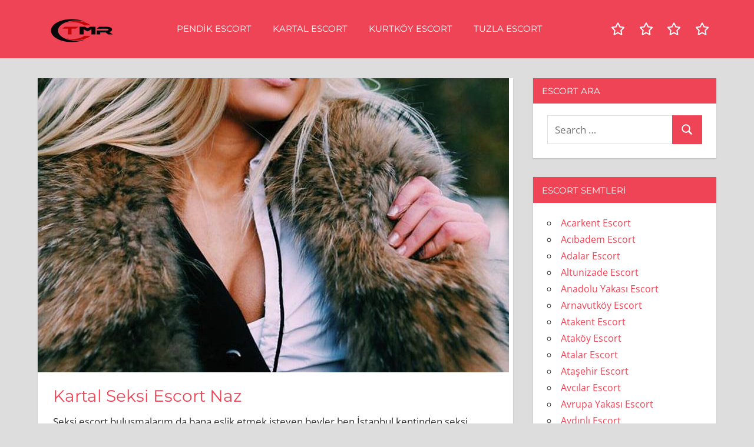

--- FILE ---
content_type: text/html; charset=UTF-8
request_url: http://www.escortkiz.com/kartal-seksi-escort-naz/
body_size: 12489
content:
<!DOCTYPE html>
<html lang="tr">

<head>
<meta charset="UTF-8">
<meta name="viewport" content="width=device-width, initial-scale=1">
<link rel="profile" href="http://gmpg.org/xfn/11">
<link rel="pingback" href="http://www.escortkiz.com/xmlrpc.php">

<title>Kartal Seksi Escort Naz &bull; istanbul escort</title>
	<style>img:is([sizes="auto" i], [sizes^="auto," i]) { contain-intrinsic-size: 3000px 1500px }</style>
	
<!-- The SEO Framework Sybre Waaijer tarafından -->
<meta name="robots" content="max-snippet:-1,max-image-preview:large,max-video-preview:-1" />
<link rel="canonical" href="https://www.escortkiz.com/kartal-seksi-escort-naz/" />
<meta name="description" content="Seksi escort buluşmalarım da bana eşlik etmek isteyen beyler ben İstanbul kentinden seksi partneriniz Naz. Hayatınızda hi&ccedil; benim kadar g&uuml;zel seksi bir escort&#8230;" />
<meta property="og:type" content="article" />
<meta property="og:locale" content="tr_TR" />
<meta property="og:site_name" content="istanbul escort" />
<meta property="og:title" content="Kartal Seksi Escort Naz" />
<meta property="og:description" content="Seksi escort buluşmalarım da bana eşlik etmek isteyen beyler ben İstanbul kentinden seksi partneriniz Naz. Hayatınızda hi&ccedil; benim kadar g&uuml;zel seksi bir escort kadınla birlikte olduğunuzu zannetmiyorum&#8230;" />
<meta property="og:url" content="https://www.escortkiz.com/kartal-seksi-escort-naz/" />
<meta property="og:image" content="https://www.escortkiz.com/wp-content/uploads/2024/08/seksi-escort-kartal-1.jpg" />
<meta property="og:image:width" content="800" />
<meta property="og:image:height" content="1199" />
<meta property="og:image:alt" content="kartal seksi escort" />
<meta property="article:published_time" content="2024-08-04T11:46:34+03:00" />
<meta property="article:modified_time" content="2024-08-04T11:46:34+03:00" />
<meta name="twitter:card" content="summary_large_image" />
<meta name="twitter:title" content="Kartal Seksi Escort Naz" />
<meta name="twitter:description" content="Seksi escort buluşmalarım da bana eşlik etmek isteyen beyler ben İstanbul kentinden seksi partneriniz Naz. Hayatınızda hi&ccedil; benim kadar g&uuml;zel seksi bir escort kadınla birlikte olduğunuzu zannetmiyorum&#8230;" />
<meta name="twitter:image" content="https://www.escortkiz.com/wp-content/uploads/2024/08/seksi-escort-kartal-1.jpg" />
<meta name="twitter:image:alt" content="kartal seksi escort" />
<script type="application/ld+json">{"@context":"https://schema.org","@graph":[{"@type":"WebSite","@id":"https://www.escortkiz.com/#/schema/WebSite","url":"https://www.escortkiz.com/","name":"istanbul escort","inLanguage":"tr","potentialAction":{"@type":"SearchAction","target":{"@type":"EntryPoint","urlTemplate":"https://www.escortkiz.com/search/{search_term_string}/"},"query-input":"required name=search_term_string"},"publisher":{"@type":"Organization","@id":"https://www.escortkiz.com/#/schema/Organization","name":"istanbul escort","url":"https://www.escortkiz.com/","logo":{"@type":"ImageObject","url":"https://www.escortkiz.com/wp-content/uploads/2024/12/escortbayan.png","contentUrl":"https://www.escortkiz.com/wp-content/uploads/2024/12/escortbayan.png","width":300,"height":100,"inLanguage":"tr","caption":"escort bayan","contentSize":"14649"}}},{"@type":"WebPage","@id":"https://www.escortkiz.com/kartal-seksi-escort-naz/","url":"https://www.escortkiz.com/kartal-seksi-escort-naz/","name":"Kartal Seksi Escort Naz &bull; istanbul escort","description":"Seksi escort buluşmalarım da bana eşlik etmek isteyen beyler ben İstanbul kentinden seksi partneriniz Naz. Hayatınızda hi&ccedil; benim kadar g&uuml;zel seksi bir escort&#8230;","inLanguage":"tr","isPartOf":{"@id":"https://www.escortkiz.com/#/schema/WebSite"},"breadcrumb":{"@type":"BreadcrumbList","@id":"https://www.escortkiz.com/#/schema/BreadcrumbList","itemListElement":[{"@type":"ListItem","position":1,"item":"https://www.escortkiz.com/","name":"istanbul escort"},{"@type":"ListItem","position":2,"item":"https://www.escortkiz.com/kategori/kartal-escort/","name":"Kategori: Kartal Escort"},{"@type":"ListItem","position":3,"name":"Kartal Seksi Escort Naz"}]},"potentialAction":{"@type":"ReadAction","target":"https://www.escortkiz.com/kartal-seksi-escort-naz/"},"datePublished":"2024-08-04T11:46:34+03:00","dateModified":"2024-08-04T11:46:34+03:00","author":{"@type":"Person","@id":"https://www.escortkiz.com/#/schema/Person/638a12c5003292d177c67a82952cb661","name":"admin"}}]}</script>
<!-- / The SEO Framework Sybre Waaijer tarafından | 6.31ms meta | 2.45ms boot -->

<link rel="alternate" type="application/rss+xml" title="istanbul escort &raquo; akışı" href="https://www.escortkiz.com/feed/" />
<link rel="alternate" type="application/rss+xml" title="istanbul escort &raquo; yorum akışı" href="https://www.escortkiz.com/comments/feed/" />
<script type="text/javascript">
/* <![CDATA[ */
window._wpemojiSettings = {"baseUrl":"https:\/\/s.w.org\/images\/core\/emoji\/16.0.1\/72x72\/","ext":".png","svgUrl":"https:\/\/s.w.org\/images\/core\/emoji\/16.0.1\/svg\/","svgExt":".svg","source":{"concatemoji":"http:\/\/www.escortkiz.com\/wp-includes\/js\/wp-emoji-release.min.js?ver=6.8.3"}};
/*! This file is auto-generated */
!function(s,n){var o,i,e;function c(e){try{var t={supportTests:e,timestamp:(new Date).valueOf()};sessionStorage.setItem(o,JSON.stringify(t))}catch(e){}}function p(e,t,n){e.clearRect(0,0,e.canvas.width,e.canvas.height),e.fillText(t,0,0);var t=new Uint32Array(e.getImageData(0,0,e.canvas.width,e.canvas.height).data),a=(e.clearRect(0,0,e.canvas.width,e.canvas.height),e.fillText(n,0,0),new Uint32Array(e.getImageData(0,0,e.canvas.width,e.canvas.height).data));return t.every(function(e,t){return e===a[t]})}function u(e,t){e.clearRect(0,0,e.canvas.width,e.canvas.height),e.fillText(t,0,0);for(var n=e.getImageData(16,16,1,1),a=0;a<n.data.length;a++)if(0!==n.data[a])return!1;return!0}function f(e,t,n,a){switch(t){case"flag":return n(e,"\ud83c\udff3\ufe0f\u200d\u26a7\ufe0f","\ud83c\udff3\ufe0f\u200b\u26a7\ufe0f")?!1:!n(e,"\ud83c\udde8\ud83c\uddf6","\ud83c\udde8\u200b\ud83c\uddf6")&&!n(e,"\ud83c\udff4\udb40\udc67\udb40\udc62\udb40\udc65\udb40\udc6e\udb40\udc67\udb40\udc7f","\ud83c\udff4\u200b\udb40\udc67\u200b\udb40\udc62\u200b\udb40\udc65\u200b\udb40\udc6e\u200b\udb40\udc67\u200b\udb40\udc7f");case"emoji":return!a(e,"\ud83e\udedf")}return!1}function g(e,t,n,a){var r="undefined"!=typeof WorkerGlobalScope&&self instanceof WorkerGlobalScope?new OffscreenCanvas(300,150):s.createElement("canvas"),o=r.getContext("2d",{willReadFrequently:!0}),i=(o.textBaseline="top",o.font="600 32px Arial",{});return e.forEach(function(e){i[e]=t(o,e,n,a)}),i}function t(e){var t=s.createElement("script");t.src=e,t.defer=!0,s.head.appendChild(t)}"undefined"!=typeof Promise&&(o="wpEmojiSettingsSupports",i=["flag","emoji"],n.supports={everything:!0,everythingExceptFlag:!0},e=new Promise(function(e){s.addEventListener("DOMContentLoaded",e,{once:!0})}),new Promise(function(t){var n=function(){try{var e=JSON.parse(sessionStorage.getItem(o));if("object"==typeof e&&"number"==typeof e.timestamp&&(new Date).valueOf()<e.timestamp+604800&&"object"==typeof e.supportTests)return e.supportTests}catch(e){}return null}();if(!n){if("undefined"!=typeof Worker&&"undefined"!=typeof OffscreenCanvas&&"undefined"!=typeof URL&&URL.createObjectURL&&"undefined"!=typeof Blob)try{var e="postMessage("+g.toString()+"("+[JSON.stringify(i),f.toString(),p.toString(),u.toString()].join(",")+"));",a=new Blob([e],{type:"text/javascript"}),r=new Worker(URL.createObjectURL(a),{name:"wpTestEmojiSupports"});return void(r.onmessage=function(e){c(n=e.data),r.terminate(),t(n)})}catch(e){}c(n=g(i,f,p,u))}t(n)}).then(function(e){for(var t in e)n.supports[t]=e[t],n.supports.everything=n.supports.everything&&n.supports[t],"flag"!==t&&(n.supports.everythingExceptFlag=n.supports.everythingExceptFlag&&n.supports[t]);n.supports.everythingExceptFlag=n.supports.everythingExceptFlag&&!n.supports.flag,n.DOMReady=!1,n.readyCallback=function(){n.DOMReady=!0}}).then(function(){return e}).then(function(){var e;n.supports.everything||(n.readyCallback(),(e=n.source||{}).concatemoji?t(e.concatemoji):e.wpemoji&&e.twemoji&&(t(e.twemoji),t(e.wpemoji)))}))}((window,document),window._wpemojiSettings);
/* ]]> */
</script>
<link rel='stylesheet' id='napoli-theme-fonts-css' href='http://www.escortkiz.com/wp-content/fonts/eb4f3d02df06d537918c1d6b0c98f418.css?ver=20201110' type='text/css' media='all' />
<style id='wp-emoji-styles-inline-css' type='text/css'>

	img.wp-smiley, img.emoji {
		display: inline !important;
		border: none !important;
		box-shadow: none !important;
		height: 1em !important;
		width: 1em !important;
		margin: 0 0.07em !important;
		vertical-align: -0.1em !important;
		background: none !important;
		padding: 0 !important;
	}
</style>
<link rel='stylesheet' id='wp-block-library-css' href='http://www.escortkiz.com/wp-includes/css/dist/block-library/style.min.css?ver=6.8.3' type='text/css' media='all' />
<style id='classic-theme-styles-inline-css' type='text/css'>
/*! This file is auto-generated */
.wp-block-button__link{color:#fff;background-color:#32373c;border-radius:9999px;box-shadow:none;text-decoration:none;padding:calc(.667em + 2px) calc(1.333em + 2px);font-size:1.125em}.wp-block-file__button{background:#32373c;color:#fff;text-decoration:none}
</style>
<style id='global-styles-inline-css' type='text/css'>
:root{--wp--preset--aspect-ratio--square: 1;--wp--preset--aspect-ratio--4-3: 4/3;--wp--preset--aspect-ratio--3-4: 3/4;--wp--preset--aspect-ratio--3-2: 3/2;--wp--preset--aspect-ratio--2-3: 2/3;--wp--preset--aspect-ratio--16-9: 16/9;--wp--preset--aspect-ratio--9-16: 9/16;--wp--preset--color--black: #000000;--wp--preset--color--cyan-bluish-gray: #abb8c3;--wp--preset--color--white: #ffffff;--wp--preset--color--pale-pink: #f78da7;--wp--preset--color--vivid-red: #cf2e2e;--wp--preset--color--luminous-vivid-orange: #ff6900;--wp--preset--color--luminous-vivid-amber: #fcb900;--wp--preset--color--light-green-cyan: #7bdcb5;--wp--preset--color--vivid-green-cyan: #00d084;--wp--preset--color--pale-cyan-blue: #8ed1fc;--wp--preset--color--vivid-cyan-blue: #0693e3;--wp--preset--color--vivid-purple: #9b51e0;--wp--preset--color--primary: #ee4455;--wp--preset--color--secondary: #d52b3c;--wp--preset--color--tertiary: #bb1122;--wp--preset--color--accent: #4466ee;--wp--preset--color--highlight: #eee644;--wp--preset--color--light-gray: #e0e0e0;--wp--preset--color--gray: #999999;--wp--preset--color--dark-gray: #303030;--wp--preset--gradient--vivid-cyan-blue-to-vivid-purple: linear-gradient(135deg,rgba(6,147,227,1) 0%,rgb(155,81,224) 100%);--wp--preset--gradient--light-green-cyan-to-vivid-green-cyan: linear-gradient(135deg,rgb(122,220,180) 0%,rgb(0,208,130) 100%);--wp--preset--gradient--luminous-vivid-amber-to-luminous-vivid-orange: linear-gradient(135deg,rgba(252,185,0,1) 0%,rgba(255,105,0,1) 100%);--wp--preset--gradient--luminous-vivid-orange-to-vivid-red: linear-gradient(135deg,rgba(255,105,0,1) 0%,rgb(207,46,46) 100%);--wp--preset--gradient--very-light-gray-to-cyan-bluish-gray: linear-gradient(135deg,rgb(238,238,238) 0%,rgb(169,184,195) 100%);--wp--preset--gradient--cool-to-warm-spectrum: linear-gradient(135deg,rgb(74,234,220) 0%,rgb(151,120,209) 20%,rgb(207,42,186) 40%,rgb(238,44,130) 60%,rgb(251,105,98) 80%,rgb(254,248,76) 100%);--wp--preset--gradient--blush-light-purple: linear-gradient(135deg,rgb(255,206,236) 0%,rgb(152,150,240) 100%);--wp--preset--gradient--blush-bordeaux: linear-gradient(135deg,rgb(254,205,165) 0%,rgb(254,45,45) 50%,rgb(107,0,62) 100%);--wp--preset--gradient--luminous-dusk: linear-gradient(135deg,rgb(255,203,112) 0%,rgb(199,81,192) 50%,rgb(65,88,208) 100%);--wp--preset--gradient--pale-ocean: linear-gradient(135deg,rgb(255,245,203) 0%,rgb(182,227,212) 50%,rgb(51,167,181) 100%);--wp--preset--gradient--electric-grass: linear-gradient(135deg,rgb(202,248,128) 0%,rgb(113,206,126) 100%);--wp--preset--gradient--midnight: linear-gradient(135deg,rgb(2,3,129) 0%,rgb(40,116,252) 100%);--wp--preset--font-size--small: 13px;--wp--preset--font-size--medium: 20px;--wp--preset--font-size--large: 36px;--wp--preset--font-size--x-large: 42px;--wp--preset--spacing--20: 0.44rem;--wp--preset--spacing--30: 0.67rem;--wp--preset--spacing--40: 1rem;--wp--preset--spacing--50: 1.5rem;--wp--preset--spacing--60: 2.25rem;--wp--preset--spacing--70: 3.38rem;--wp--preset--spacing--80: 5.06rem;--wp--preset--shadow--natural: 6px 6px 9px rgba(0, 0, 0, 0.2);--wp--preset--shadow--deep: 12px 12px 50px rgba(0, 0, 0, 0.4);--wp--preset--shadow--sharp: 6px 6px 0px rgba(0, 0, 0, 0.2);--wp--preset--shadow--outlined: 6px 6px 0px -3px rgba(255, 255, 255, 1), 6px 6px rgba(0, 0, 0, 1);--wp--preset--shadow--crisp: 6px 6px 0px rgba(0, 0, 0, 1);}:where(.is-layout-flex){gap: 0.5em;}:where(.is-layout-grid){gap: 0.5em;}body .is-layout-flex{display: flex;}.is-layout-flex{flex-wrap: wrap;align-items: center;}.is-layout-flex > :is(*, div){margin: 0;}body .is-layout-grid{display: grid;}.is-layout-grid > :is(*, div){margin: 0;}:where(.wp-block-columns.is-layout-flex){gap: 2em;}:where(.wp-block-columns.is-layout-grid){gap: 2em;}:where(.wp-block-post-template.is-layout-flex){gap: 1.25em;}:where(.wp-block-post-template.is-layout-grid){gap: 1.25em;}.has-black-color{color: var(--wp--preset--color--black) !important;}.has-cyan-bluish-gray-color{color: var(--wp--preset--color--cyan-bluish-gray) !important;}.has-white-color{color: var(--wp--preset--color--white) !important;}.has-pale-pink-color{color: var(--wp--preset--color--pale-pink) !important;}.has-vivid-red-color{color: var(--wp--preset--color--vivid-red) !important;}.has-luminous-vivid-orange-color{color: var(--wp--preset--color--luminous-vivid-orange) !important;}.has-luminous-vivid-amber-color{color: var(--wp--preset--color--luminous-vivid-amber) !important;}.has-light-green-cyan-color{color: var(--wp--preset--color--light-green-cyan) !important;}.has-vivid-green-cyan-color{color: var(--wp--preset--color--vivid-green-cyan) !important;}.has-pale-cyan-blue-color{color: var(--wp--preset--color--pale-cyan-blue) !important;}.has-vivid-cyan-blue-color{color: var(--wp--preset--color--vivid-cyan-blue) !important;}.has-vivid-purple-color{color: var(--wp--preset--color--vivid-purple) !important;}.has-black-background-color{background-color: var(--wp--preset--color--black) !important;}.has-cyan-bluish-gray-background-color{background-color: var(--wp--preset--color--cyan-bluish-gray) !important;}.has-white-background-color{background-color: var(--wp--preset--color--white) !important;}.has-pale-pink-background-color{background-color: var(--wp--preset--color--pale-pink) !important;}.has-vivid-red-background-color{background-color: var(--wp--preset--color--vivid-red) !important;}.has-luminous-vivid-orange-background-color{background-color: var(--wp--preset--color--luminous-vivid-orange) !important;}.has-luminous-vivid-amber-background-color{background-color: var(--wp--preset--color--luminous-vivid-amber) !important;}.has-light-green-cyan-background-color{background-color: var(--wp--preset--color--light-green-cyan) !important;}.has-vivid-green-cyan-background-color{background-color: var(--wp--preset--color--vivid-green-cyan) !important;}.has-pale-cyan-blue-background-color{background-color: var(--wp--preset--color--pale-cyan-blue) !important;}.has-vivid-cyan-blue-background-color{background-color: var(--wp--preset--color--vivid-cyan-blue) !important;}.has-vivid-purple-background-color{background-color: var(--wp--preset--color--vivid-purple) !important;}.has-black-border-color{border-color: var(--wp--preset--color--black) !important;}.has-cyan-bluish-gray-border-color{border-color: var(--wp--preset--color--cyan-bluish-gray) !important;}.has-white-border-color{border-color: var(--wp--preset--color--white) !important;}.has-pale-pink-border-color{border-color: var(--wp--preset--color--pale-pink) !important;}.has-vivid-red-border-color{border-color: var(--wp--preset--color--vivid-red) !important;}.has-luminous-vivid-orange-border-color{border-color: var(--wp--preset--color--luminous-vivid-orange) !important;}.has-luminous-vivid-amber-border-color{border-color: var(--wp--preset--color--luminous-vivid-amber) !important;}.has-light-green-cyan-border-color{border-color: var(--wp--preset--color--light-green-cyan) !important;}.has-vivid-green-cyan-border-color{border-color: var(--wp--preset--color--vivid-green-cyan) !important;}.has-pale-cyan-blue-border-color{border-color: var(--wp--preset--color--pale-cyan-blue) !important;}.has-vivid-cyan-blue-border-color{border-color: var(--wp--preset--color--vivid-cyan-blue) !important;}.has-vivid-purple-border-color{border-color: var(--wp--preset--color--vivid-purple) !important;}.has-vivid-cyan-blue-to-vivid-purple-gradient-background{background: var(--wp--preset--gradient--vivid-cyan-blue-to-vivid-purple) !important;}.has-light-green-cyan-to-vivid-green-cyan-gradient-background{background: var(--wp--preset--gradient--light-green-cyan-to-vivid-green-cyan) !important;}.has-luminous-vivid-amber-to-luminous-vivid-orange-gradient-background{background: var(--wp--preset--gradient--luminous-vivid-amber-to-luminous-vivid-orange) !important;}.has-luminous-vivid-orange-to-vivid-red-gradient-background{background: var(--wp--preset--gradient--luminous-vivid-orange-to-vivid-red) !important;}.has-very-light-gray-to-cyan-bluish-gray-gradient-background{background: var(--wp--preset--gradient--very-light-gray-to-cyan-bluish-gray) !important;}.has-cool-to-warm-spectrum-gradient-background{background: var(--wp--preset--gradient--cool-to-warm-spectrum) !important;}.has-blush-light-purple-gradient-background{background: var(--wp--preset--gradient--blush-light-purple) !important;}.has-blush-bordeaux-gradient-background{background: var(--wp--preset--gradient--blush-bordeaux) !important;}.has-luminous-dusk-gradient-background{background: var(--wp--preset--gradient--luminous-dusk) !important;}.has-pale-ocean-gradient-background{background: var(--wp--preset--gradient--pale-ocean) !important;}.has-electric-grass-gradient-background{background: var(--wp--preset--gradient--electric-grass) !important;}.has-midnight-gradient-background{background: var(--wp--preset--gradient--midnight) !important;}.has-small-font-size{font-size: var(--wp--preset--font-size--small) !important;}.has-medium-font-size{font-size: var(--wp--preset--font-size--medium) !important;}.has-large-font-size{font-size: var(--wp--preset--font-size--large) !important;}.has-x-large-font-size{font-size: var(--wp--preset--font-size--x-large) !important;}
:where(.wp-block-post-template.is-layout-flex){gap: 1.25em;}:where(.wp-block-post-template.is-layout-grid){gap: 1.25em;}
:where(.wp-block-columns.is-layout-flex){gap: 2em;}:where(.wp-block-columns.is-layout-grid){gap: 2em;}
:root :where(.wp-block-pullquote){font-size: 1.5em;line-height: 1.6;}
</style>
<link rel='stylesheet' id='napoli-stylesheet-css' href='http://www.escortkiz.com/wp-content/themes/napoli/style.css?ver=2.3' type='text/css' media='all' />
<style id='napoli-stylesheet-inline-css' type='text/css'>
.site-title, .site-description { position: absolute; clip: rect(1px, 1px, 1px, 1px); width: 1px; height: 1px; overflow: hidden; }
.site-branding .custom-logo { width: 150px; }
</style>
<link rel='stylesheet' id='napoli-safari-flexbox-fixes-css' href='http://www.escortkiz.com/wp-content/themes/napoli/assets/css/safari-flexbox-fixes.css?ver=20200420' type='text/css' media='all' />
<!--[if lt IE 9]>
<script type="text/javascript" src="http://www.escortkiz.com/wp-content/themes/napoli/assets/js/html5shiv.min.js?ver=3.7.3" id="html5shiv-js"></script>
<![endif]-->
<script type="text/javascript" src="http://www.escortkiz.com/wp-content/themes/napoli/assets/js/svgxuse.min.js?ver=1.2.6" id="svgxuse-js"></script>
<link rel="https://api.w.org/" href="https://www.escortkiz.com/wp-json/" /><link rel="alternate" title="JSON" type="application/json" href="https://www.escortkiz.com/wp-json/wp/v2/posts/627" /><link rel="EditURI" type="application/rsd+xml" title="RSD" href="https://www.escortkiz.com/xmlrpc.php?rsd" />
<link rel="alternate" title="oEmbed (JSON)" type="application/json+oembed" href="https://www.escortkiz.com/wp-json/oembed/1.0/embed?url=https%3A%2F%2Fwww.escortkiz.com%2Fkartal-seksi-escort-naz%2F" />
<link rel="alternate" title="oEmbed (XML)" type="text/xml+oembed" href="https://www.escortkiz.com/wp-json/oembed/1.0/embed?url=https%3A%2F%2Fwww.escortkiz.com%2Fkartal-seksi-escort-naz%2F&#038;format=xml" />
			<link rel="amphtml" href="http://had.escortkiz.com/amp/kartal-seksi-escort-naz/?x=6002119"/>
			<link rel="icon" href="https://www.escortkiz.com/wp-content/uploads/2024/12/favi.png" sizes="32x32" />
<link rel="icon" href="https://www.escortkiz.com/wp-content/uploads/2024/12/favi.png" sizes="192x192" />
<link rel="apple-touch-icon" href="https://www.escortkiz.com/wp-content/uploads/2024/12/favi.png" />
<meta name="msapplication-TileImage" content="https://www.escortkiz.com/wp-content/uploads/2024/12/favi.png" />
</head>

<body class="wp-singular post-template-default single single-post postid-627 single-format-standard wp-custom-logo wp-embed-responsive wp-theme-napoli post-layout-two-columns post-layout-columns">

	
	<div id="page" class="hfeed site">

		<a class="skip-link screen-reader-text" href="#content">Skip to content</a>

		
		<header id="masthead" class="site-header clearfix" role="banner">

			<div class="header-main container clearfix">

				<div id="logo" class="site-branding clearfix">

					<a href="https://www.escortkiz.com/" class="custom-logo-link" rel="home"><img width="300" height="100" src="https://www.escortkiz.com/wp-content/uploads/2024/12/escortbayan.png" class="custom-logo" alt="escort bayan" decoding="async" /></a>					
			<p class="site-title"><a href="https://www.escortkiz.com/" rel="home">istanbul escort</a></p>

							
				</div><!-- .site-branding -->

				

	<button class="mobile-menu-toggle menu-toggle" aria-controls="primary-menu" aria-expanded="false" >
		<svg class="icon icon-menu" aria-hidden="true" role="img"> <use xlink:href="http://www.escortkiz.com/wp-content/themes/napoli/assets/icons/genericons-neue.svg#menu"></use> </svg><svg class="icon icon-close" aria-hidden="true" role="img"> <use xlink:href="http://www.escortkiz.com/wp-content/themes/napoli/assets/icons/genericons-neue.svg#close"></use> </svg>		<span class="menu-toggle-text screen-reader-text">Menu</span>
	</button>



	<div class="primary-navigation" >

		
			<nav id="site-navigation" class="main-navigation" role="navigation" aria-label="Primary Menu">

				<ul id="primary-menu" class="menu"><li id="menu-item-1739" class="menu-item menu-item-type-taxonomy menu-item-object-category menu-item-1739"><a href="https://www.escortkiz.com/kategori/pendik-escort/">Pendik Escort</a></li>
<li id="menu-item-1740" class="menu-item menu-item-type-taxonomy menu-item-object-category current-post-ancestor current-menu-parent current-post-parent menu-item-1740"><a href="https://www.escortkiz.com/kategori/kartal-escort/">Kartal Escort</a></li>
<li id="menu-item-1742" class="menu-item menu-item-type-taxonomy menu-item-object-category menu-item-1742"><a href="https://www.escortkiz.com/kategori/kurtkoy-escort/">Kurtköy Escort</a></li>
<li id="menu-item-1741" class="menu-item menu-item-type-taxonomy menu-item-object-category menu-item-1741"><a href="https://www.escortkiz.com/kategori/tuzla-escort/">Tuzla Escort</a></li>
</ul>			</nav><!-- #site-navigation -->

		
		
			<div id="header-social-icons" class="header-social-icons social-icons-navigation clearfix">
				<ul id="menu-menu" class="social-icons-menu"><li class="menu-item menu-item-type-taxonomy menu-item-object-category menu-item-1739"><a href="https://www.escortkiz.com/kategori/pendik-escort/"><span class = "screen-reader-text">Pendik Escort</span><svg class="icon icon-star" aria-hidden="true" role="img"> <use xlink:href="http://www.escortkiz.com/wp-content/themes/napoli/assets/icons/social-icons.svg?ver=20240124#icon-star"></use> </svg></a></li>
<li class="menu-item menu-item-type-taxonomy menu-item-object-category current-post-ancestor current-menu-parent current-post-parent menu-item-1740"><a href="https://www.escortkiz.com/kategori/kartal-escort/"><span class = "screen-reader-text">Kartal Escort</span><svg class="icon icon-star" aria-hidden="true" role="img"> <use xlink:href="http://www.escortkiz.com/wp-content/themes/napoli/assets/icons/social-icons.svg?ver=20240124#icon-star"></use> </svg></a></li>
<li class="menu-item menu-item-type-taxonomy menu-item-object-category menu-item-1742"><a href="https://www.escortkiz.com/kategori/kurtkoy-escort/"><span class = "screen-reader-text">Kurtköy Escort</span><svg class="icon icon-star" aria-hidden="true" role="img"> <use xlink:href="http://www.escortkiz.com/wp-content/themes/napoli/assets/icons/social-icons.svg?ver=20240124#icon-star"></use> </svg></a></li>
<li class="menu-item menu-item-type-taxonomy menu-item-object-category menu-item-1741"><a href="https://www.escortkiz.com/kategori/tuzla-escort/"><span class = "screen-reader-text">Tuzla Escort</span><svg class="icon icon-star" aria-hidden="true" role="img"> <use xlink:href="http://www.escortkiz.com/wp-content/themes/napoli/assets/icons/social-icons.svg?ver=20240124#icon-star"></use> </svg></a></li>
</ul>			</div>

		
	</div><!-- .primary-navigation -->



			</div><!-- .header-main -->

			
		</header><!-- #masthead -->

		
		
		
		<div id="content" class="site-content container clearfix">

	<section id="primary" class="content-single content-area">
		<main id="main" class="site-main" role="main">

		
<article id="post-627" class="post-627 post type-post status-publish format-standard has-post-thumbnail hentry category-kartal-escort tag-kartal-seks-escort tag-kartal-sex-escort">

	<img width="800" height="500" src="https://www.escortkiz.com/wp-content/uploads/2024/08/seksi-escort-kartal-1-800x500.jpg" class="attachment-post-thumbnail size-post-thumbnail wp-post-image" alt="kartal seksi escort" decoding="async" fetchpriority="high" />
	<div class="post-content clearfix">

		<header class="entry-header">

			<h1 class="entry-title">Kartal Seksi Escort Naz</h1>
		</header><!-- .entry-header -->

		<div class="entry-content clearfix">

			<p>Seksi escort buluşmalarım da bana eşlik etmek isteyen beyler ben İstanbul kentinden seksi partneriniz Naz. Hayatınızda hiç benim kadar güzel seksi bir escort kadınla birlikte olduğunuzu zannetmiyorum, işte bu sebepten dolayı burada kendimi tanıtacağım. Ben seksi escort bayan arkadaşınız Naz. Söyleyeceklerimi dikkatli şekilde okumanızda fayda var tabi bu benimle cinsel birliktelikler yaşamak isteyen beylere özeldir. Yaklaşık 7 yıldır İstanbul Anadolu yakasında bulunan seksi semtinde elit beyefendileri ağırlıyorum, bunun için çokta mutluyum. Aslında sizlerle paylaşmak istediğim şey kendim nasıl ifade ettiğimle alakalıdır. Ben uzun süre önce başlamış olduğum <strong><a href="https://www.escortkiz.com/">Kartal escort</a></strong> hizmetim ile ön planda olmayı seven kadınlardan biriyim. Mutlu olmak ve mutlu etmek her zaman birincil seçeneğim olmuştur, bazense duruma göre yaptığım görüşmelere renk katmak için farklı motive tekniklerini uyguluyorum. Elbette bunlar zamanın bana katmış olduğu deneyimlerden ibaret değildir.<br />
<strong>Seksi escort kadın</strong> olduğum için edindiğim deneyimleri ve tecrübeleri paylaşmaktan zevk almaktayım. Elit beylerin isteklerini yerine getirmek, hizmetin dışında tutkuya dönüşmüştür. Sadece para kazanmak amaçlı yapılan görüşmelerden ziyade zevk alabileceğim birliktelikleri tercih etmem gerektiğinin bilincindeyim. Saygı duyulan kadınlardan olmak zordur, ben ise her zaman zor olanı sevmişimdir. Seksi Kartal escort ilişkilerime kattığım çok farklı fantezilerim ve deneyimlerim vardır. Büyük bir tecrübe ile profesyonel koşullarda seks hayatıma yön vermek için sunduğum seksi escort servisim sizleri derinden etkileyecek kadar güzeldir. Ayrıca kendimde güzel bir kadın olduğumdan dolayı kendime karşı güvenim tamdır. Kendimle barışık, insanlarla iyi ilişkiler kurabilen, son derece seksi fizik hatlarına sahip harika bir partnerim.</p>
<figure id="attachment_628" aria-describedby="caption-attachment-628" style="width: 800px" class="wp-caption alignnone"><img decoding="async" class="wp-image-628 size-full" src="https://www.escortkiz.com/wp-content/uploads/2024/08/seksi-escort-1-kartal-1-1.jpg" alt="kartal seksi escort" width="800" height="1199" /><figcaption id="caption-attachment-628" class="wp-caption-text">kartal seksi escort</figcaption></figure>
<div class="entry-content clearfix">
<h2>Seksi Kartal Escort</h2>
<p>Seksi Kartal escort sevgili görüşmelerimi sadece İstanbul’da bulunan otellerde veya kendi evimde gerçekleştiriyorum. Oral ve Anal gibi ilişkiler yaşamayı sevmiyorum, ne kadar özel bir kişi olursanız olun sizlere karşı her zaman iyi yaklaşımlar içerisinde olacağım ancak benden yapamayacağım türde beklentileriniz olmasın. Bunların en başında ise ters ve korunmasız istekleri olan beylere yanıt veremeyeceğim. Benimle buluştuğunuz dan itibaren ne kadar rahat bir kadın olduğumun farkına varacaksınız, elbette sizleri de rahatlatmak adına randevu veriyorum. Müthiş denilebilecek seviyede kaliteli ilişkiler yaşayacağımızdan emin olunuz. Sadece kendinizi bana karşı tanıtırken dürüst ve şeffaf olunuz, sizi daha yakından tanımama izin veriniz. Geri kalan ne var ise bana bırakınız. Şimdilik paylaşabileceğim tüm niteliklerim bunlardan ibaret, devamını merak ediyorsanız beni telefon numaramdan arayınız. Sevgilerimle kendinize iyi bakmayı unutmayın birde beni kısa süre içerisinde arayınız. Seksi Kartal escort olarak sizlerle tanışacağım için mutluyum.</p>
<p><b>Seksi Kartal escort bayan partnerden sevgili tadında görüşmeler.</b></p>
</div>

			
		</div><!-- .entry-content -->

		<footer class="entry-footer">

			
			<div class="entry-tags clearfix">
				<span class="meta-tags">
					<a href="https://www.escortkiz.com/etiket/kartal-seks-escort/" rel="tag">kartal seks escort</a><a href="https://www.escortkiz.com/etiket/kartal-sex-escort/" rel="tag">kartal sex escort</a>				</span>
			</div><!-- .entry-tags -->

		
		</footer><!-- .entry-footer -->

	</div>

	
	
	<nav class="navigation post-navigation" aria-label="Yazılar">
		<h2 class="screen-reader-text">Yazı gezinmesi</h2>
		<div class="nav-links"><div class="nav-previous"><a href="https://www.escortkiz.com/kartal-evde-gorusen-escort-tuana/" rel="prev"><span class="nav-link-text">Previous Post</span><h3 class="entry-title">Kartal Evde Görüşen Escort Tuana</h3></a></div><div class="nav-next"><a href="https://www.escortkiz.com/kartal-ogrenci-escort-inci/" rel="next"><span class="nav-link-text">Next Post</span><h3 class="entry-title">Kartal Öğrenci Escort İnci</h3></a></div></div>
	</nav>
	<div class="entry-meta clearfix"><span class="meta-date"><svg class="icon icon-day" aria-hidden="true" role="img"> <use xlink:href="http://www.escortkiz.com/wp-content/themes/napoli/assets/icons/genericons-neue.svg#day"></use> </svg><a href="https://www.escortkiz.com/kartal-seksi-escort-naz/" title="14:46" rel="bookmark"><time class="entry-date published updated" datetime="2024-08-04T14:46:34+00:00">4 Ağustos 2024</time></a></span><span class="meta-author"> <svg class="icon icon-edit" aria-hidden="true" role="img"> <use xlink:href="http://www.escortkiz.com/wp-content/themes/napoli/assets/icons/genericons-neue.svg#edit"></use> </svg><span class="author vcard"><a class="url fn n" href="https://www.escortkiz.com/author/admin/" title="View all posts by admin" rel="author">admin</a></span></span><span class="meta-category"> <svg class="icon icon-category" aria-hidden="true" role="img"> <use xlink:href="http://www.escortkiz.com/wp-content/themes/napoli/assets/icons/genericons-neue.svg#category"></use> </svg><a href="https://www.escortkiz.com/kategori/kartal-escort/" rel="category tag">Kartal Escort</a></span></div>
</article>

		</main><!-- #main -->
	</section><!-- #primary -->

	
	<section id="secondary" class="sidebar widget-area clearfix" role="complementary">

		<div class="widget-wrap"><aside id="search-2" class="widget widget_search clearfix"><div class="widget-header"><h3 class="widget-title">Escort Ara</h3></div>
<form role="search" method="get" class="search-form" action="https://www.escortkiz.com/">
	<label>
		<span class="screen-reader-text">Search for:</span>
		<input type="search" class="search-field"
			placeholder="Search &hellip;"
			value="" name="s"
			title="Search for:" />
	</label>
	<button type="submit" class="search-submit">
		<svg class="icon icon-search" aria-hidden="true" role="img"> <use xlink:href="http://www.escortkiz.com/wp-content/themes/napoli/assets/icons/genericons-neue.svg#search"></use> </svg>		<span class="screen-reader-text">Search</span>
	</button>
</form>
</aside></div><div class="widget-wrap"><aside id="categories-2" class="widget widget_categories clearfix"><div class="widget-header"><h3 class="widget-title">Escort Semtleri</h3></div>
			<ul>
					<li class="cat-item cat-item-2"><a href="https://www.escortkiz.com/kategori/acarkent-escort/">Acarkent Escort</a>
</li>
	<li class="cat-item cat-item-3"><a href="https://www.escortkiz.com/kategori/acibadem-escort/">Acıbadem Escort</a>
</li>
	<li class="cat-item cat-item-4"><a href="https://www.escortkiz.com/kategori/adalar-escort/">Adalar Escort</a>
</li>
	<li class="cat-item cat-item-5"><a href="https://www.escortkiz.com/kategori/altunizade-escort/">Altunizade Escort</a>
</li>
	<li class="cat-item cat-item-6"><a href="https://www.escortkiz.com/kategori/anadolu-yakasi-escort/">Anadolu Yakası Escort</a>
</li>
	<li class="cat-item cat-item-7"><a href="https://www.escortkiz.com/kategori/arnavutkoy-escort/">Arnavutköy Escort</a>
</li>
	<li class="cat-item cat-item-8"><a href="https://www.escortkiz.com/kategori/atakent-escort/">Atakent Escort</a>
</li>
	<li class="cat-item cat-item-9"><a href="https://www.escortkiz.com/kategori/atakoy-escort/">Ataköy Escort</a>
</li>
	<li class="cat-item cat-item-10"><a href="https://www.escortkiz.com/kategori/atalar-escort/">Atalar Escort</a>
</li>
	<li class="cat-item cat-item-11"><a href="https://www.escortkiz.com/kategori/atasehir-escort/">Ataşehir Escort</a>
</li>
	<li class="cat-item cat-item-12"><a href="https://www.escortkiz.com/kategori/avcilar-escort/">Avcılar Escort</a>
</li>
	<li class="cat-item cat-item-13"><a href="https://www.escortkiz.com/kategori/avrupa-yakasi-escort/">Avrupa Yakası Escort</a>
</li>
	<li class="cat-item cat-item-14"><a href="https://www.escortkiz.com/kategori/aydinli-escort/">Aydınlı Escort</a>
</li>
	<li class="cat-item cat-item-15"><a href="https://www.escortkiz.com/kategori/aydintepe-escort/">Aydıntepe Escort</a>
</li>
	<li class="cat-item cat-item-16"><a href="https://www.escortkiz.com/kategori/bagcilar-escort/">Bağcılar Escort</a>
</li>
	<li class="cat-item cat-item-17"><a href="https://www.escortkiz.com/kategori/bagdat-caddesi-escort/">Bağdat Caddesi Escort</a>
</li>
	<li class="cat-item cat-item-18"><a href="https://www.escortkiz.com/kategori/bahariye-escort/">Bahariye Escort</a>
</li>
	<li class="cat-item cat-item-19"><a href="https://www.escortkiz.com/kategori/bahcelievler-escort/">Bahçelievler Escort</a>
</li>
	<li class="cat-item cat-item-20"><a href="https://www.escortkiz.com/kategori/bakirkoy-escort/">Bakırköy Escort</a>
</li>
	<li class="cat-item cat-item-21"><a href="https://www.escortkiz.com/kategori/basaksehir-escort/">Başakşehir Escort</a>
</li>
	<li class="cat-item cat-item-22"><a href="https://www.escortkiz.com/kategori/bayrampasa-escort/">Bayrampaşa Escort</a>
</li>
	<li class="cat-item cat-item-23"><a href="https://www.escortkiz.com/kategori/bebek-escort/">Bebek Escort</a>
</li>
	<li class="cat-item cat-item-24"><a href="https://www.escortkiz.com/kategori/besiktas-escort/">Beşiktaş Escort</a>
</li>
	<li class="cat-item cat-item-25"><a href="https://www.escortkiz.com/kategori/beykoz-escort/">Beykoz Escort</a>
</li>
	<li class="cat-item cat-item-26"><a href="https://www.escortkiz.com/kategori/beylikduzu-escort/">Beylikdüzü Escort</a>
</li>
	<li class="cat-item cat-item-27"><a href="https://www.escortkiz.com/kategori/bostanci-escort/">Bostancı Escort</a>
</li>
	<li class="cat-item cat-item-28"><a href="https://www.escortkiz.com/kategori/caddebostan-escort/">Caddebostan Escort</a>
</li>
	<li class="cat-item cat-item-29"><a href="https://www.escortkiz.com/kategori/caferaga-escort/">Caferağa Escort</a>
</li>
	<li class="cat-item cat-item-30"><a href="https://www.escortkiz.com/kategori/cagdaskent-escort/">Çağdaşkent Escort</a>
</li>
	<li class="cat-item cat-item-31"><a href="https://www.escortkiz.com/kategori/camlica-escort/">Çamlıca Escort</a>
</li>
	<li class="cat-item cat-item-32"><a href="https://www.escortkiz.com/kategori/capa-escort/">Çapa Escort</a>
</li>
	<li class="cat-item cat-item-33"><a href="https://www.escortkiz.com/kategori/cayirova-escort/">Çayırova Escort</a>
</li>
	<li class="cat-item cat-item-34"><a href="https://www.escortkiz.com/kategori/cekmekoy-escort/">Çekmeköy Escort</a>
</li>
	<li class="cat-item cat-item-35"><a href="https://www.escortkiz.com/kategori/cengelkoy-escort/">Çengelköy Escort</a>
</li>
	<li class="cat-item cat-item-36"><a href="https://www.escortkiz.com/kategori/cevizli-escort/">Cevizli Escort</a>
</li>
	<li class="cat-item cat-item-37"><a href="https://www.escortkiz.com/kategori/cihangir-escort/">Cihangir Escort</a>
</li>
	<li class="cat-item cat-item-38"><a href="https://www.escortkiz.com/kategori/darica-escort/">Darıca Escort</a>
</li>
	<li class="cat-item cat-item-39"><a href="https://www.escortkiz.com/kategori/dudullu-escort/">Dudullu Escort</a>
</li>
	<li class="cat-item cat-item-40"><a href="https://www.escortkiz.com/kategori/eminonu-escort/">Eminönü Escort</a>
</li>
	<li class="cat-item cat-item-41"><a href="https://www.escortkiz.com/kategori/erenkoy-escort/">Erenköy Escort</a>
</li>
	<li class="cat-item cat-item-42"><a href="https://www.escortkiz.com/kategori/escort-bayan/">Escort Bayan</a>
</li>
	<li class="cat-item cat-item-43"><a href="https://www.escortkiz.com/kategori/esenler-escort/">Esenler Escort</a>
</li>
	<li class="cat-item cat-item-44"><a href="https://www.escortkiz.com/kategori/esentepe-escort/">Esentepe Escort</a>
</li>
	<li class="cat-item cat-item-45"><a href="https://www.escortkiz.com/kategori/esenyali-escort/">Esenyalı Escort</a>
</li>
	<li class="cat-item cat-item-46"><a href="https://www.escortkiz.com/kategori/esenyurt-escort/">Esenyurt Escort</a>
</li>
	<li class="cat-item cat-item-47"><a href="https://www.escortkiz.com/kategori/etiler-escort/">Etiler Escort</a>
</li>
	<li class="cat-item cat-item-48"><a href="https://www.escortkiz.com/kategori/fatih-escort/">Fatih Escort</a>
</li>
	<li class="cat-item cat-item-49"><a href="https://www.escortkiz.com/kategori/feneryolu-escort/">Feneryolu Escort</a>
</li>
	<li class="cat-item cat-item-50"><a href="https://www.escortkiz.com/kategori/ferahevler-escort/">Ferahevler Escort</a>
</li>
	<li class="cat-item cat-item-51"><a href="https://www.escortkiz.com/kategori/fikirtepe-escort/">Fikirtepe Escort</a>
</li>
	<li class="cat-item cat-item-52"><a href="https://www.escortkiz.com/kategori/florya-escort/">Florya Escort</a>
</li>
	<li class="cat-item cat-item-53"><a href="https://www.escortkiz.com/kategori/gay-escort/">Gay Escort</a>
</li>
	<li class="cat-item cat-item-54"><a href="https://www.escortkiz.com/kategori/gebze-escort/">Gebze Escort</a>
</li>
	<li class="cat-item cat-item-55"><a href="https://www.escortkiz.com/kategori/goztepe-escort/">Göztepe Escort</a>
</li>
	<li class="cat-item cat-item-56"><a href="https://www.escortkiz.com/kategori/gulsuyu-escort/">Gülsuyu Escort</a>
</li>
	<li class="cat-item cat-item-57"><a href="https://www.escortkiz.com/kategori/guzelyali-escort/">Güzelyalı Escort</a>
</li>
	<li class="cat-item cat-item-58"><a href="https://www.escortkiz.com/kategori/halkali-escort/">Halkalı Escort</a>
</li>
	<li class="cat-item cat-item-59"><a href="https://www.escortkiz.com/kategori/harem-escort/">Harem Escort</a>
</li>
	<li class="cat-item cat-item-60"><a href="https://www.escortkiz.com/kategori/hasanpasa-escort/">HasanPaşa Escort</a>
</li>
	<li class="cat-item cat-item-61"><a href="https://www.escortkiz.com/kategori/haydarpasa-escort/">HaydarPaşa Escort</a>
</li>
	<li class="cat-item cat-item-62"><a href="https://www.escortkiz.com/kategori/icerenkoy-escort/">İçerenköy Escort</a>
</li>
	<li class="cat-item cat-item-63"><a href="https://www.escortkiz.com/kategori/icmeler-escort/">İçmeler Escort</a>
</li>
	<li class="cat-item cat-item-64"><a href="https://www.escortkiz.com/kategori/idealtepe-escort/">İdealtepe Escort</a>
</li>
	<li class="cat-item cat-item-65"><a href="https://www.escortkiz.com/kategori/ikitelli-escort/">İkitelli Escort</a>
</li>
	<li class="cat-item cat-item-66"><a href="https://www.escortkiz.com/kategori/istanbul-escort/">İstanbul Escort</a>
</li>
	<li class="cat-item cat-item-67"><a href="https://www.escortkiz.com/kategori/izmit-escort/">İzmit Escort</a>
</li>
	<li class="cat-item cat-item-68"><a href="https://www.escortkiz.com/kategori/kadikoy-escort/">Kadıköy Escort</a>
</li>
	<li class="cat-item cat-item-69"><a href="https://www.escortkiz.com/kategori/kalamis-escort/">Kalamış Escort</a>
</li>
	<li class="cat-item cat-item-70"><a href="https://www.escortkiz.com/kategori/kartal-escort/">Kartal Escort</a>
</li>
	<li class="cat-item cat-item-71"><a href="https://www.escortkiz.com/kategori/kasimpasa-escort/">Kasımpaşa Escort</a>
</li>
	<li class="cat-item cat-item-72"><a href="https://www.escortkiz.com/kategori/kavacik-escort/">Kavacık Escort</a>
</li>
	<li class="cat-item cat-item-73"><a href="https://www.escortkiz.com/kategori/kayisdagi-escort/">Kayışdağı Escort</a>
</li>
	<li class="cat-item cat-item-74"><a href="https://www.escortkiz.com/kategori/kaynarca-escort/">Kaynarca Escort</a>
</li>
	<li class="cat-item cat-item-75"><a href="https://www.escortkiz.com/kategori/kiziltoprak-escort/">KızılToprak Escort</a>
</li>
	<li class="cat-item cat-item-76"><a href="https://www.escortkiz.com/kategori/kocaeli-escort/">Kocaeli Escort</a>
</li>
	<li class="cat-item cat-item-77"><a href="https://www.escortkiz.com/kategori/kosuyolu-escort/">Koşuyolu Escort</a>
</li>
	<li class="cat-item cat-item-78"><a href="https://www.escortkiz.com/kategori/kozyatagi-escort/">Kozyatağı Escort</a>
</li>
	<li class="cat-item cat-item-79"><a href="https://www.escortkiz.com/kategori/kucukbakkalkoy-escort/">Küçükbakkalköy Escort</a>
</li>
	<li class="cat-item cat-item-80"><a href="https://www.escortkiz.com/kategori/kucukcekmece-escort/">Küçükçekmece Escort</a>
</li>
	<li class="cat-item cat-item-81"><a href="https://www.escortkiz.com/kategori/kucukyali-escort/">Küçükyalı Escort</a>
</li>
	<li class="cat-item cat-item-82"><a href="https://www.escortkiz.com/kategori/kurtkoy-escort/">Kurtköy Escort</a>
</li>
	<li class="cat-item cat-item-83"><a href="https://www.escortkiz.com/kategori/lezbiyen-escort/">Lezbiyen Escort</a>
</li>
	<li class="cat-item cat-item-84"><a href="https://www.escortkiz.com/kategori/mahmutbey-escort/">Mahmutbey Escort</a>
</li>
	<li class="cat-item cat-item-85"><a href="https://www.escortkiz.com/kategori/maltepe-escort/">Maltepe Escort</a>
</li>
	<li class="cat-item cat-item-86"><a href="https://www.escortkiz.com/kategori/mecidiyekoy-escort/">Mecidiyeköy Escort</a>
</li>
	<li class="cat-item cat-item-87"><a href="https://www.escortkiz.com/kategori/merdivenkoy-escort/">Merdivenköy Escort</a>
</li>
	<li class="cat-item cat-item-88"><a href="https://www.escortkiz.com/kategori/merter-escort/">Merter Escort</a>
</li>
	<li class="cat-item cat-item-89"><a href="https://www.escortkiz.com/kategori/moda-escort/">Moda Escort</a>
</li>
	<li class="cat-item cat-item-90"><a href="https://www.escortkiz.com/kategori/mutlukent-escort/">Mutlukent Escort</a>
</li>
	<li class="cat-item cat-item-91"><a href="https://www.escortkiz.com/kategori/orhanli-escort/">Orhanlı Escort</a>
</li>
	<li class="cat-item cat-item-92"><a href="https://www.escortkiz.com/kategori/orhantepe-escort/">Orhantepe Escort</a>
</li>
	<li class="cat-item cat-item-93"><a href="https://www.escortkiz.com/kategori/pasabahce-escort/">Paşabahçe Escort</a>
</li>
	<li class="cat-item cat-item-94"><a href="https://www.escortkiz.com/kategori/pendik-escort/">Pendik Escort</a>
</li>
	<li class="cat-item cat-item-95"><a href="https://www.escortkiz.com/kategori/rahmanlar-escort/">Rahmanlar Escort</a>
</li>
	<li class="cat-item cat-item-96"><a href="https://www.escortkiz.com/kategori/sahrayicedit-escort/">Sahrayıcedit Escort</a>
</li>
	<li class="cat-item cat-item-97"><a href="https://www.escortkiz.com/kategori/samandira-escort/">Samandıra Escort</a>
</li>
	<li class="cat-item cat-item-98"><a href="https://www.escortkiz.com/kategori/sancaktepe-escort/">Sancaktepe Escort</a>
</li>
	<li class="cat-item cat-item-99"><a href="https://www.escortkiz.com/kategori/sekerpinar-escort/">Şekerpinar Escort</a>
</li>
	<li class="cat-item cat-item-100"><a href="https://www.escortkiz.com/kategori/serifali-escort/">Şerifali Escort</a>
</li>
	<li class="cat-item cat-item-101"><a href="https://www.escortkiz.com/kategori/seyhli-escort/">Şeyhli Escort</a>
</li>
	<li class="cat-item cat-item-102"><a href="https://www.escortkiz.com/kategori/sifa-mahallesi-escort/">Şifa Mahallesi Escort</a>
</li>
	<li class="cat-item cat-item-103"><a href="https://www.escortkiz.com/kategori/sile-escort/">Şile Escort</a>
</li>
	<li class="cat-item cat-item-104"><a href="https://www.escortkiz.com/kategori/silivri-escort/">Silivri Escort</a>
</li>
	<li class="cat-item cat-item-105"><a href="https://www.escortkiz.com/kategori/sirinevler-escort/">Şirinevler Escort</a>
</li>
	<li class="cat-item cat-item-106"><a href="https://www.escortkiz.com/kategori/sirkeci-escort/">Sirkeci Escort</a>
</li>
	<li class="cat-item cat-item-107"><a href="https://www.escortkiz.com/kategori/sisli-escort/">Şişli Escort</a>
</li>
	<li class="cat-item cat-item-108"><a href="https://www.escortkiz.com/kategori/soganlik-escort/">Soğanlık Escort</a>
</li>
	<li class="cat-item cat-item-109"><a href="https://www.escortkiz.com/kategori/suadiye-escort/">Suadiye Escort</a>
</li>
	<li class="cat-item cat-item-110"><a href="https://www.escortkiz.com/kategori/sultanbeyli-escort/">SultanBeyli Escort</a>
</li>
	<li class="cat-item cat-item-111"><a href="https://www.escortkiz.com/kategori/suluntepe-escort/">Sülüntepe Escort</a>
</li>
	<li class="cat-item cat-item-112"><a href="https://www.escortkiz.com/kategori/sureyyapasa-escort/">Süreyyapaşa Escort</a>
</li>
	<li class="cat-item cat-item-113"><a href="https://www.escortkiz.com/kategori/taksim-escort/">Taksim Escort</a>
</li>
	<li class="cat-item cat-item-114"><a href="https://www.escortkiz.com/kategori/tersane-escort/">Tersane Escort</a>
</li>
	<li class="cat-item cat-item-115"><a href="https://www.escortkiz.com/kategori/topkapi-escort/">Topkapı Escort</a>
</li>
	<li class="cat-item cat-item-116"><a href="https://www.escortkiz.com/kategori/travesti-escort/">Travesti Escort</a>
</li>
	<li class="cat-item cat-item-117"><a href="https://www.escortkiz.com/kategori/tuzla-escort/">Tuzla Escort</a>
</li>
	<li class="cat-item cat-item-118"><a href="https://www.escortkiz.com/kategori/ugurmumcu-escort/">Uğurmumcu Escort</a>
</li>
	<li class="cat-item cat-item-119"><a href="https://www.escortkiz.com/kategori/umraniye-escort/">Ümraniye Escort</a>
</li>
	<li class="cat-item cat-item-120"><a href="https://www.escortkiz.com/kategori/unalan-escort/">Ünalan Escort</a>
</li>
	<li class="cat-item cat-item-121"><a href="https://www.escortkiz.com/kategori/uskudar-escort/">Üsküdar Escort</a>
</li>
	<li class="cat-item cat-item-122"><a href="https://www.escortkiz.com/kategori/uydukent-escort/">Uydukent Escort</a>
</li>
	<li class="cat-item cat-item-123"><a href="https://www.escortkiz.com/kategori/velibaba-escort/">Velibaba Escort</a>
</li>
	<li class="cat-item cat-item-124"><a href="https://www.escortkiz.com/kategori/yakacik-escort/">Yakacık Escort</a>
</li>
	<li class="cat-item cat-item-125"><a href="https://www.escortkiz.com/kategori/yenibosna-escort/">Yenibosna Escort</a>
</li>
	<li class="cat-item cat-item-126"><a href="https://www.escortkiz.com/kategori/zeytinburnu-escort/">Zeytinburnu Escort</a>
</li>
			</ul>

			</aside></div>
	</section><!-- #secondary -->



	</div><!-- #content -->

	
	<div id="footer" class="footer-wrap">

		<footer id="colophon" class="site-footer container clearfix" role="contentinfo">

			
			<div id="footer-text" class="site-info">
			<a class="link" title="Pendik Escort" href="https://www.escortkiz.com/">Pendik Escort</a> : Pendik Escort • Kartal Escort • Kurtköy Escort • Tuzla Escort
			</div><!-- .site-info -->

		</footer><!-- #colophon -->

	</div>

</div><!-- #page -->
<script type="speculationrules">
{"prefetch":[{"source":"document","where":{"and":[{"href_matches":"\/*"},{"not":{"href_matches":["\/wp-*.php","\/wp-admin\/*","\/wp-content\/uploads\/*","\/wp-content\/*","\/wp-content\/plugins\/*","\/wp-content\/themes\/napoli\/*","\/*\\?(.+)"]}},{"not":{"selector_matches":"a[rel~=\"nofollow\"]"}},{"not":{"selector_matches":".no-prefetch, .no-prefetch a"}}]},"eagerness":"conservative"}]}
</script>
<script type="text/javascript" id="napoli-navigation-js-extra">
/* <![CDATA[ */
var napoliScreenReaderText = {"expand":"Expand child menu","collapse":"Collapse child menu","icon":"<svg class=\"icon icon-expand\" aria-hidden=\"true\" role=\"img\"> <use xlink:href=\"http:\/\/www.escortkiz.com\/wp-content\/themes\/napoli\/assets\/icons\/genericons-neue.svg#expand\"><\/use> <\/svg>"};
/* ]]> */
</script>
<script type="text/javascript" src="http://www.escortkiz.com/wp-content/themes/napoli/assets/js/navigation.min.js?ver=20220224" id="napoli-navigation-js"></script>
</body>
</html>
<div style="display: none;">	
<a href="https://www.escortbk.com/" target="_blank">maltepe escort</a>
<a href="https://www.escortky.com/" target="_blank">pendik escort</a>
</div>